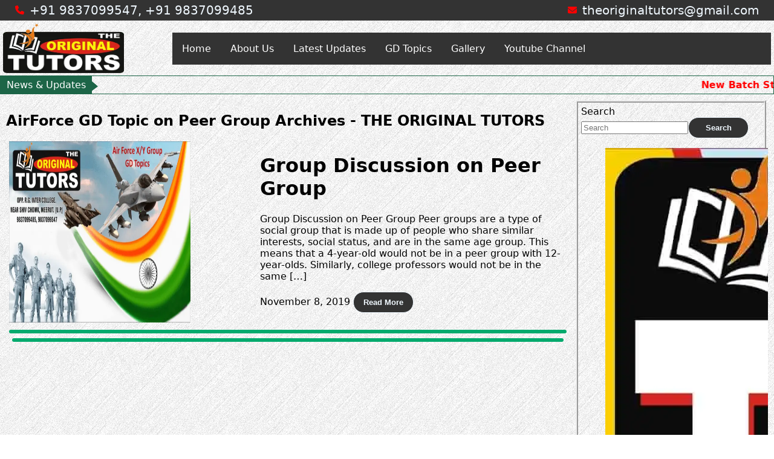

--- FILE ---
content_type: text/html; charset=UTF-8
request_url: https://airforcecoaching.in/tag/airforce-gd-topic-on-peer-group/
body_size: 8620
content:
<!DOCTYPE html><html lang=en dir=ltr><head><meta charset="UTF-8"><title>THE ORIGINAL TUTORS | AirForce GD Topic on Peer Group Archives - THE ORIGINAL TUTORS | BEST AIRFORCE COACHING</title><meta name="viewport" content="width=device-width, initial-scale=1.0"><link rel=stylesheet href=https://airforcecoaching.in/wp-content/cache/minify/1/74fb4.css media=all><meta name='robots' content='index, follow, max-image-preview:large, max-snippet:-1, max-video-preview:-1'><link rel=canonical href=https://airforcecoaching.in/tag/airforce-gd-topic-on-peer-group/ ><meta property="og:locale" content="en_US"><meta property="og:type" content="article"><meta property="og:title" content="AirForce GD Topic on Peer Group Archives - THE ORIGINAL TUTORS"><meta property="og:url" content="https://airforcecoaching.in/tag/airforce-gd-topic-on-peer-group/"><meta property="og:site_name" content="THE ORIGINAL TUTORS"><meta name="twitter:card" content="summary_large_image"><meta name="twitter:site" content="@tutors_the"> <script type=application/ld+json class=yoast-schema-graph>{"@context":"https://schema.org","@graph":[{"@type":"CollectionPage","@id":"https://airforcecoaching.in/tag/airforce-gd-topic-on-peer-group/","url":"https://airforcecoaching.in/tag/airforce-gd-topic-on-peer-group/","name":"AirForce GD Topic on Peer Group Archives - THE ORIGINAL TUTORS","isPartOf":{"@id":"https://airforcecoaching.in/#website"},"primaryImageOfPage":{"@id":"https://airforcecoaching.in/tag/airforce-gd-topic-on-peer-group/#primaryimage"},"image":{"@id":"https://airforcecoaching.in/tag/airforce-gd-topic-on-peer-group/#primaryimage"},"thumbnailUrl":"https://airforcecoaching.in/wp-content/uploads/2019/10/Airforce-XY-GD-Topics-e1572480650590.webp","breadcrumb":{"@id":"https://airforcecoaching.in/tag/airforce-gd-topic-on-peer-group/#breadcrumb"},"inLanguage":"en"},{"@type":"ImageObject","inLanguage":"en","@id":"https://airforcecoaching.in/tag/airforce-gd-topic-on-peer-group/#primaryimage","url":"https://airforcecoaching.in/wp-content/uploads/2019/10/Airforce-XY-GD-Topics-e1572480650590.webp","contentUrl":"https://airforcecoaching.in/wp-content/uploads/2019/10/Airforce-XY-GD-Topics-e1572480650590.webp","caption":"AirForce X/Y GD Topics and SRT"},{"@type":"BreadcrumbList","@id":"https://airforcecoaching.in/tag/airforce-gd-topic-on-peer-group/#breadcrumb","itemListElement":[{"@type":"ListItem","position":1,"name":"Home","item":"https://airforcecoaching.in/"},{"@type":"ListItem","position":2,"name":"AirForce GD Topic on Peer Group"}]},{"@type":"WebSite","@id":"https://airforcecoaching.in/#website","url":"https://airforcecoaching.in/","name":"THE ORIGINAL TUTORS","description":"BEST AIRFORCE COACHING","publisher":{"@id":"https://airforcecoaching.in/#organization"},"potentialAction":[{"@type":"SearchAction","target":{"@type":"EntryPoint","urlTemplate":"https://airforcecoaching.in/?s={search_term_string}"},"query-input":{"@type":"PropertyValueSpecification","valueRequired":true,"valueName":"search_term_string"}}],"inLanguage":"en"},{"@type":"Organization","@id":"https://airforcecoaching.in/#organization","name":"THE ORIGINAL TUTORS","url":"https://airforcecoaching.in/","logo":{"@type":"ImageObject","inLanguage":"en","@id":"https://airforcecoaching.in/#/schema/logo/image/","url":"http://airforcecoaching.in/wp-content/uploads/2020/01/logo.webp","contentUrl":"http://airforcecoaching.in/wp-content/uploads/2020/01/logo.webp","width":1,"height":1,"caption":"THE ORIGINAL TUTORS"},"image":{"@id":"https://airforcecoaching.in/#/schema/logo/image/"},"sameAs":["https://www.facebook.com/theoriginaltutors","https://x.com/tutors_the","https://www.instagram.com/theoriginaltutors/"]}]}</script> <link rel=dns-prefetch href=//www.googletagmanager.com><link rel=alternate type=application/rss+xml title="THE ORIGINAL TUTORS &raquo; AirForce GD Topic on Peer Group Tag Feed" href=https://airforcecoaching.in/tag/airforce-gd-topic-on-peer-group/feed/ ><style id=wp-img-auto-sizes-contain-inline-css>img:is([sizes=auto i],[sizes^="auto," i]){contain-intrinsic-size:3000px 1500px}</style><style id=wp-emoji-styles-inline-css>img.wp-smiley,img.emoji{display:inline !important;border:none !important;box-shadow:none !important;height:1em !important;width:1em !important;margin:0
0.07em !important;vertical-align:-0.1em !important;background:none !important;padding:0
!important}</style><style id=wp-block-library-inline-css>/*<![CDATA[*/:root{--wp-block-synced-color:#7a00df;--wp-block-synced-color--rgb:122,0,223;--wp-bound-block-color:var(--wp-block-synced-color);--wp-editor-canvas-background:#ddd;--wp-admin-theme-color:#007cba;--wp-admin-theme-color--rgb:0,124,186;--wp-admin-theme-color-darker-10:#006ba1;--wp-admin-theme-color-darker-10--rgb:0,107,160.5;--wp-admin-theme-color-darker-20:#005a87;--wp-admin-theme-color-darker-20--rgb:0,90,135;--wp-admin-border-width-focus:2px}@media (min-resolution:192dpi){:root{--wp-admin-border-width-focus:1.5px}}.wp-element-button{cursor:pointer}:root .has-very-light-gray-background-color{background-color:#eee}:root .has-very-dark-gray-background-color{background-color:#313131}:root .has-very-light-gray-color{color:#eee}:root .has-very-dark-gray-color{color:#313131}:root .has-vivid-green-cyan-to-vivid-cyan-blue-gradient-background{background:linear-gradient(135deg,#00d084,#0693e3)}:root .has-purple-crush-gradient-background{background:linear-gradient(135deg,#34e2e4,#4721fb 50%,#ab1dfe)}:root .has-hazy-dawn-gradient-background{background:linear-gradient(135deg,#faaca8,#dad0ec)}:root .has-subdued-olive-gradient-background{background:linear-gradient(135deg,#fafae1,#67a671)}:root .has-atomic-cream-gradient-background{background:linear-gradient(135deg,#fdd79a,#004a59)}:root .has-nightshade-gradient-background{background:linear-gradient(135deg,#330968,#31cdcf)}:root .has-midnight-gradient-background{background:linear-gradient(135deg,#020381,#2874fc)}:root{--wp--preset--font-size--normal:16px;--wp--preset--font-size--huge:42px}.has-regular-font-size{font-size:1em}.has-larger-font-size{font-size:2.625em}.has-normal-font-size{font-size:var(--wp--preset--font-size--normal)}.has-huge-font-size{font-size:var(--wp--preset--font-size--huge)}.has-text-align-center{text-align:center}.has-text-align-left{text-align:left}.has-text-align-right{text-align:right}.has-fit-text{white-space:nowrap!important}#end-resizable-editor-section{display:none}.aligncenter{clear:both}.items-justified-left{justify-content:flex-start}.items-justified-center{justify-content:center}.items-justified-right{justify-content:flex-end}.items-justified-space-between{justify-content:space-between}.screen-reader-text{border:0;clip-path:inset(50%);height:1px;margin:-1px;overflow:hidden;padding:0;position:absolute;width:1px;word-wrap:normal!important}.screen-reader-text:focus{background-color:#ddd;clip-path:none;color:#444;display:block;font-size:1em;height:auto;left:5px;line-height:normal;padding:15px
23px 14px;text-decoration:none;top:5px;width:auto;z-index:100000}html :where(.has-border-color){border-style:solid}html :where([style*=border-top-color]){border-top-style:solid}html :where([style*=border-right-color]){border-right-style:solid}html :where([style*=border-bottom-color]){border-bottom-style:solid}html :where([style*=border-left-color]){border-left-style:solid}html :where([style*=border-width]){border-style:solid}html :where([style*=border-top-width]){border-top-style:solid}html :where([style*=border-right-width]){border-right-style:solid}html :where([style*=border-bottom-width]){border-bottom-style:solid}html :where([style*=border-left-width]){border-left-style:solid}html :where(img[class*=wp-image-]){height:auto;max-width:100%}:where(figure){margin:0
0 1em}html :where(.is-position-sticky){--wp-admin--admin-bar--position-offset:var(--wp-admin--admin-bar--height,0px)}@media screen and (max-width:600px){html:where(.is-position-sticky){--wp-admin--admin-bar--position-offset:0px}}/*]]>*/</style><style id=classic-theme-styles-inline-css>/*! This file is auto-generated */
.wp-block-button__link{color:#fff;background-color:#32373c;border-radius:9999px;box-shadow:none;text-decoration:none;padding:calc(.667em + 2px) calc(1.333em + 2px);font-size:1.125em}.wp-block-file__button{background:#32373c;color:#fff;text-decoration:none}</style><link rel=stylesheet href=https://airforcecoaching.in/wp-content/cache/minify/1/9079f.css media=all><script src=https://airforcecoaching.in/wp-content/cache/minify/1/818c0.js></script> <link rel=https://api.w.org/ href=https://airforcecoaching.in/wp-json/ ><link rel=alternate title=JSON type=application/json href=https://airforcecoaching.in/wp-json/wp/v2/tags/41><link rel=EditURI type=application/rsd+xml title=RSD href=https://airforcecoaching.in/xmlrpc.php?rsd><meta name="generator" content="WordPress 6.9"><meta name="generator" content="Site Kit by Google 1.168.0"><meta name="generator" content="performance-lab 4.0.1; plugins: webp-uploads"><meta name="generator" content="webp-uploads 2.6.1"><link rel=icon href=https://airforcecoaching.in/wp-content/uploads/2022/10/cropped-logo-32x32.webp sizes=32x32><link rel=icon href=https://airforcecoaching.in/wp-content/uploads/2022/10/cropped-logo-192x192.webp sizes=192x192><link rel=apple-touch-icon href=https://airforcecoaching.in/wp-content/uploads/2022/10/cropped-logo-180x180.webp><meta name="msapplication-TileImage" content="https://airforcecoaching.in/wp-content/uploads/2022/10/cropped-logo-270x270.webp"><style id=wp-custom-css>html{margin-top:0px}</style></head><body><header><div class=top-phone-header><div class=header-phone> <svg xmlns=http://www.w3.org/2000/svg viewBox="0 0 512 512"> <path d="M164.9 24.6c-7.7-18.6-28-28.5-47.4-23.2l-88 24C12.1 30.2 0 46 0 64C0 311.4 200.6 512 448 512c18 0 33.8-12.1 38.6-29.5l24-88c5.3-19.4-4.6-39.7-23.2-47.4l-96-40c-16.3-6.8-35.2-2.1-46.3 11.6L304.7 368C234.3 334.7 177.3 277.7 144 207.3L193.3 167c13.7-11.2 18.4-30 11.6-46.3l-40-96z"/> </svg> <a href=tel:+919837099547> +91 9837099547,</a> <a href=tel:+919837099485>+91 9837099485</a></div><div class=header-email> <svg xmlns=http://www.w3.org/2000/svg viewBox="0 0 512 512"> <path d="M48 64C21.5 64 0 85.5 0 112c0 15.1 7.1 29.3 19.2 38.4L236.8 313.6c11.4 8.5 27 8.5 38.4 0L492.8 150.4c12.1-9.1 19.2-23.3 19.2-38.4c0-26.5-21.5-48-48-48H48zM0 176V384c0 35.3 28.7 64 64 64H448c35.3 0 64-28.7 64-64V176L294.4 339.2c-22.8 17.1-54 17.1-76.8 0L0 176z"/> </svg> <a href=mailto:theoriginaltutors@gmail.com target=_blank> theoriginaltutors@gmail.com</a></div></div><div class=header> <a href=https://airforcecoaching.in><img class=logo src=https://airforcecoaching.in/wp-content/uploads/2020/01/logo.webp alt="The Original Tutors LOGO"></a><div class=header-right id=topnavheader><div class=menu-mainmenu-container><ul id=menu-mainmenu class=nav><li id=menu-item-2375 class="menu-item menu-item-type-post_type menu-item-object-page menu-item-home menu-item-2375"><a href=https://airforcecoaching.in/ >Home</a></li> <li id=menu-item-2377 class="menu-item menu-item-type-post_type menu-item-object-page menu-item-2377"><a href=https://airforcecoaching.in/about-us/ >About Us</a></li> <li id=menu-item-2376 class="menu-item menu-item-type-post_type menu-item-object-page current_page_parent menu-item-2376"><a href=https://airforcecoaching.in/latest-updates/ >Latest Updates</a></li> <li id=menu-item-2380 class="menu-item menu-item-type-post_type menu-item-object-page menu-item-2380"><a href=https://airforcecoaching.in/airforce-x-y-gd-topics/ >GD Topics</a></li> <li id=menu-item-2378 class="menu-item menu-item-type-post_type menu-item-object-page menu-item-2378"><a href=https://airforcecoaching.in/gallary-the-original-tutors-selection-pics/ >Gallery</a></li> <li id=menu-item-2399 class="menu-item menu-item-type-custom menu-item-object-custom menu-item-2399"><a href=https://www.youtube.com/@imvimalsharma>Youtube Channel</a></li></ul></div></div></div></header><div class=ticker-wrapper-h><div class=ticker-heading>News & Updates</div><ul class=news-ticker-h> <li class=ticker-li>New Batch Starts for NDA / CDS / AFCAT. Join Now!!</li></ul></div><div class=post-page-main-div><div class=post-sections><h2>AirForce GD Topic on Peer Group Archives - THE ORIGINAL TUTORS</h2><div class=post-inner-main-section><div class=post-inner-section><div class=post-thumbnail-div> <img src=https://airforcecoaching.in/wp-content/uploads/2019/10/Airforce-XY-GD-Topics-e1572480650590.webp class="attachment-post-thumbnail size-post-thumbnail wp-post-image" alt="AirForce X/Y GD Topics and SRT" decoding=async></div><div class=post-data><div class=post-title><h1>Group Discussion on Peer Group</h1></div><div class=post-description><p>Group Discussion on Peer Group Peer groups are a type of social group that is made up of people who share similar interests, social status, and are in the same age group. This means that a 4-year-old would not be in a peer group with 12-year-olds. Similarly, college professors would not be in the same [&hellip;]</p></div><div class=date-button> November 8, 2019 <a href=https://airforcecoaching.in/group-discussion-on-peer-group/ > <input type=button value="Read More" name> </a></div></div></div><hr></div><div class=page_nav><hr></div></div><div class=Notification-Box><div class=middle-left> <li id=block-2 class="widget widget_block widget_search"><form role=search method=get action=https://airforcecoaching.in/ class="wp-block-search__button-outside wp-block-search__text-button wp-block-search"    ><label class=wp-block-search__label for=wp-block-search__input-1 >Search</label><div class=wp-block-search__inside-wrapper ><input class=wp-block-search__input id=wp-block-search__input-1 placeholder=Search value type=search name=s required><button aria-label=Search class="wp-block-search__button wp-element-button" type=submit >Search</button></div></form></li> <li id=block-3 class="widget widget_block widget_media_image"><div class=wp-block-image><figure class="aligncenter size-full"><img decoding=async src=http://airforcecoaching.in/wp-content/uploads/2020/09/j-min.webp alt="The Original tutors old pamplate" class=wp-image-1294></figure></div></li> <li id=block-4 class="widget widget_block widget_media_image"><div class=wp-block-image><figure class="aligncenter size-large"><img loading=lazy decoding=async width=1024 height=714 src=http://airforcecoaching.in/wp-content/uploads/2021/01/Selections-2020-1024x714.webp alt="The Original Tutors Selections-2020" class=wp-image-1700 srcset="https://airforcecoaching.in/wp-content/uploads/2021/01/Selections-2020-1024x714.webp 1024w, https://airforcecoaching.in/wp-content/uploads/2021/01/Selections-2020-300x209.webp 300w, https://airforcecoaching.in/wp-content/uploads/2021/01/Selections-2020-768x535.webp 768w, https://airforcecoaching.in/wp-content/uploads/2021/01/Selections-2020.webp 1280w" sizes="auto, (max-width: 1024px) 100vw, 1024px"></figure></div></li> <li id=block-5 class="widget widget_block widget_media_image"><div class=wp-block-image><figure class="aligncenter size-full"><img loading=lazy decoding=async width=547 height=758 src=http://airforcecoaching.in/wp-content/uploads/2021/05/14.webp alt="The Original Tutors New Pamplate" class=wp-image-1799 srcset="https://airforcecoaching.in/wp-content/uploads/2021/05/14.webp 547w, https://airforcecoaching.in/wp-content/uploads/2021/05/14-216x300.webp 216w" sizes="auto, (max-width: 547px) 100vw, 547px"></figure></div></li> <li id=block-6 class="widget widget_block widget_media_image"><div class=wp-block-image><figure class="aligncenter size-large"><img loading=lazy decoding=async width=1024 height=544 src=http://airforcecoaching.in/wp-content/uploads/2021/05/15-1024x544.webp alt="The Original Tutors 2021 Hording" class=wp-image-1800 srcset="https://airforcecoaching.in/wp-content/uploads/2021/05/15-1024x544.webp 1024w, https://airforcecoaching.in/wp-content/uploads/2021/05/15-300x159.webp 300w, https://airforcecoaching.in/wp-content/uploads/2021/05/15-768x408.webp 768w, https://airforcecoaching.in/wp-content/uploads/2021/05/15.webp 1280w" sizes="auto, (max-width: 1024px) 100vw, 1024px"></figure></div></li> <li id=recent-posts-widget-with-thumbnails-2 class="widget recent-posts-widget-with-thumbnails"><div id=rpwwt-recent-posts-widget-with-thumbnails-2 class=rpwwt-widget><h2 class="widgettitle">Latest Updates</h2><ul> <li><a href=https://airforcecoaching.in/impact-of-online-shopping-on-traditional-shopkeepers/ ><img width=75 height=75 src=https://airforcecoaching.in/wp-content/uploads/2025/12/WhatsApp-Image-2025-12-21-at-2.06.13-PM-96x96.jpeg class="attachment-75x75 size-75x75 wp-post-image" alt="Impact of Online shopping on traditional Shopkeepers" decoding=async loading=lazy srcset="https://airforcecoaching.in/wp-content/uploads/2025/12/WhatsApp-Image-2025-12-21-at-2.06.13-PM-96x96.jpeg 96w, https://airforcecoaching.in/wp-content/uploads/2025/12/WhatsApp-Image-2025-12-21-at-2.06.13-PM-150x150.jpeg 150w" sizes="auto, (max-width: 75px) 100vw, 75px"><span class=rpwwt-post-title>Impact of Online Shopping on Traditional shopkeepers: Is it Good or Bad for Indian Economy ?</span></a></li> <li><a href=https://airforcecoaching.in/air-force-gd-topic-online-education-vs-offline-education/ ><img width=75 height=75 src=https://airforcecoaching.in/wp-content/uploads/2025/12/online-edu-96x96.jpg class="attachment-75x75 size-75x75 wp-post-image" alt="Online Education Vs Offline Education" decoding=async loading=lazy srcset="https://airforcecoaching.in/wp-content/uploads/2025/12/online-edu-96x96.jpg 96w, https://airforcecoaching.in/wp-content/uploads/2025/12/online-edu-150x150-jpg.avif 150w" sizes="auto, (max-width: 75px) 100vw, 75px"><span class=rpwwt-post-title>Online Education Vs Offline Education</span></a></li> <li><a href=https://airforcecoaching.in/top-airforce-gd-topics-women-empowerment/ ><img width=75 height=75 src=https://airforcecoaching.in/wp-content/uploads/2025/06/Women-96x96.jpg class="attachment-75x75 size-75x75 wp-post-image" alt="Women Empowerment" decoding=async loading=lazy srcset="https://airforcecoaching.in/wp-content/uploads/2025/06/Women-96x96.jpg 96w, https://airforcecoaching.in/wp-content/uploads/2025/06/Women-150x150.jpg 150w" sizes="auto, (max-width: 75px) 100vw, 75px"><span class=rpwwt-post-title>Airforce GD Topic : Women Empowerment</span></a></li> <li><a href=https://airforcecoaching.in/sex-education-in-india/ ><img width=75 height=75 src=https://airforcecoaching.in/wp-content/uploads/2023/07/Sex-Edu-5-96x96.jpg class="attachment-75x75 size-75x75 wp-post-image" alt="Sex Education in India" decoding=async loading=lazy srcset="https://airforcecoaching.in/wp-content/uploads/2023/07/Sex-Edu-5-96x96.jpg 96w, https://airforcecoaching.in/wp-content/uploads/2023/07/Sex-Edu-5-150x150.jpg 150w" sizes="auto, (max-width: 75px) 100vw, 75px"><span class=rpwwt-post-title>SEX EDUCATION IN INDIA </span></a></li> <li><a href=https://airforcecoaching.in/chandrayaan-3-mission/ ><img width=75 height=75 src=https://airforcecoaching.in/wp-content/uploads/2023/07/WhatsApp-Image-2023-07-25-at-6.43.14-PM-96x96.jpeg class="attachment-75x75 size-75x75 wp-post-image" alt="GD Topic Mission Chandrayaan-3" decoding=async loading=lazy srcset="https://airforcecoaching.in/wp-content/uploads/2023/07/WhatsApp-Image-2023-07-25-at-6.43.14-PM-96x96.jpeg 96w, https://airforcecoaching.in/wp-content/uploads/2023/07/WhatsApp-Image-2023-07-25-at-6.43.14-PM-300x300.jpeg 300w, https://airforcecoaching.in/wp-content/uploads/2023/07/WhatsApp-Image-2023-07-25-at-6.43.14-PM-1024x1024.jpeg 1024w, https://airforcecoaching.in/wp-content/uploads/2023/07/WhatsApp-Image-2023-07-25-at-6.43.14-PM-150x150.jpeg 150w, https://airforcecoaching.in/wp-content/uploads/2023/07/WhatsApp-Image-2023-07-25-at-6.43.14-PM-768x768.jpeg 768w, https://airforcecoaching.in/wp-content/uploads/2023/07/WhatsApp-Image-2023-07-25-at-6.43.14-PM.jpeg 1536w" sizes="auto, (max-width: 75px) 100vw, 75px"><span class=rpwwt-post-title>Chandrayaan -3 Mission</span></a></li></ul></div> </li> <li id=block-7 class="widget widget_block widget_media_image"><div class=wp-block-image><figure class="aligncenter size-large"><img loading=lazy decoding=async width=1024 height=633 src=http://airforcecoaching.in/wp-content/uploads/2021/05/WhatsApp-Image-2021-05-16-at-7.21.00-PM-1024x633.webp alt="The Original Tutors Book General Studies" class=wp-image-1797 srcset="https://airforcecoaching.in/wp-content/uploads/2021/05/WhatsApp-Image-2021-05-16-at-7.21.00-PM-1024x633.webp 1024w, https://airforcecoaching.in/wp-content/uploads/2021/05/WhatsApp-Image-2021-05-16-at-7.21.00-PM-300x185.webp 300w, https://airforcecoaching.in/wp-content/uploads/2021/05/WhatsApp-Image-2021-05-16-at-7.21.00-PM-768x475.webp 768w, https://airforcecoaching.in/wp-content/uploads/2021/05/WhatsApp-Image-2021-05-16-at-7.21.00-PM.webp 1280w" sizes="auto, (max-width: 1024px) 100vw, 1024px"></figure></div></li> <li id=block-8 class="widget widget_block widget_media_image"><figure class="wp-block-image size-large"><img loading=lazy decoding=async width=1024 height=656 src=http://airforcecoaching.in/wp-content/uploads/2021/05/8-1024x656.webp alt="The Original Tutors Book MATHEMATICS" class=wp-image-1795 srcset="https://airforcecoaching.in/wp-content/uploads/2021/05/8-1024x656.webp 1024w, https://airforcecoaching.in/wp-content/uploads/2021/05/8-300x192.webp 300w, https://airforcecoaching.in/wp-content/uploads/2021/05/8-768x492.webp 768w, https://airforcecoaching.in/wp-content/uploads/2021/05/8.webp 1197w" sizes="auto, (max-width: 1024px) 100vw, 1024px"></figure> </li> <li id=block-9 class="widget widget_block widget_media_image"><figure class="wp-block-image size-large"><img loading=lazy decoding=async width=1024 height=639 src=http://airforcecoaching.in/wp-content/uploads/2021/05/3-1024x639.webp alt="The Original Tutors Book MATHEMATICS NDA" class=wp-image-1791 srcset="https://airforcecoaching.in/wp-content/uploads/2021/05/3-1024x639.webp 1024w, https://airforcecoaching.in/wp-content/uploads/2021/05/3-300x187.webp 300w, https://airforcecoaching.in/wp-content/uploads/2021/05/3-768x479.webp 768w, https://airforcecoaching.in/wp-content/uploads/2021/05/3.webp 1280w" sizes="auto, (max-width: 1024px) 100vw, 1024px"></figure> </li> <li id=block-10 class="widget widget_block widget_media_image"><div class=wp-block-image><figure class="aligncenter size-large"><img loading=lazy decoding=async width=1280 height=792 src=http://airforcecoaching.in/wp-content/uploads/2021/05/4-1024x634.webp alt="The Original Tutors Book Reasoning" class=wp-image-1792 srcset="https://airforcecoaching.in/wp-content/uploads/2021/05/4-1024x634.webp 1024w, https://airforcecoaching.in/wp-content/uploads/2021/05/4-300x186.webp 300w, https://airforcecoaching.in/wp-content/uploads/2021/05/4-768x475.webp 768w, https://airforcecoaching.in/wp-content/uploads/2021/05/4.webp 1280w" sizes="auto, (max-width: 1280px) 100vw, 1280px"></figure></div></li> <li id=block-11 class="widget widget_block widget_media_image"><div class=wp-block-image><figure class="aligncenter size-large"><img loading=lazy decoding=async width=1024 height=463 src=http://airforcecoaching.in/wp-content/uploads/2021/05/6-e1621174041616-1024x463.webp alt class=wp-image-1793 srcset="https://airforcecoaching.in/wp-content/uploads/2021/05/6-e1621174041616-1024x463.webp 1024w, https://airforcecoaching.in/wp-content/uploads/2021/05/6-e1621174041616-300x136.webp 300w, https://airforcecoaching.in/wp-content/uploads/2021/05/6-e1621174041616-768x347.webp 768w, https://airforcecoaching.in/wp-content/uploads/2021/05/6-e1621174041616.webp 1075w" sizes="auto, (max-width: 1024px) 100vw, 1024px"></figure></div></li> <li id=block-12 class="widget widget_block widget_media_image"><figure class="wp-block-image size-large"><img loading=lazy decoding=async width=1280 height=709 src=http://airforcecoaching.in/wp-content/uploads/2021/05/7-1024x567.webp alt="The Original Tutors Banner Courses" class=wp-image-1801 srcset="https://airforcecoaching.in/wp-content/uploads/2021/05/7-1024x567.webp 1024w, https://airforcecoaching.in/wp-content/uploads/2021/05/7-300x166.webp 300w, https://airforcecoaching.in/wp-content/uploads/2021/05/7-768x425.webp 768w, https://airforcecoaching.in/wp-content/uploads/2021/05/7.webp 1280w" sizes="auto, (max-width: 1280px) 100vw, 1280px"></figure> </li> <li id=block-13 class="widget widget_block widget_media_image"><figure class="wp-block-image size-large"><img loading=lazy decoding=async width=1024 height=595 src=http://airforcecoaching.in/wp-content/uploads/2021/05/9-1024x595.webp alt="The Original Tutors Banner NDA" class=wp-image-1796 srcset="https://airforcecoaching.in/wp-content/uploads/2021/05/9-1024x595.webp 1024w, https://airforcecoaching.in/wp-content/uploads/2021/05/9-300x174.webp 300w, https://airforcecoaching.in/wp-content/uploads/2021/05/9-768x447.webp 768w, https://airforcecoaching.in/wp-content/uploads/2021/05/9.webp 1271w" sizes="auto, (max-width: 1024px) 100vw, 1024px"></figure> </li> <li id=block-14 class="widget widget_block widget_media_image"><figure class="wp-block-image size-large"><img loading=lazy decoding=async width=1024 height=602 src=http://airforcecoaching.in/wp-content/uploads/2022/10/1-1024x602.webp alt="The Original Tutors Selections 2018-2019" class=wp-image-2323 srcset="https://airforcecoaching.in/wp-content/uploads/2022/10/1-1024x602.webp 1024w, https://airforcecoaching.in/wp-content/uploads/2022/10/1-300x176.webp 300w, https://airforcecoaching.in/wp-content/uploads/2022/10/1-768x451.webp 768w, https://airforcecoaching.in/wp-content/uploads/2022/10/1.webp 1254w" sizes="auto, (max-width: 1024px) 100vw, 1024px"></figure> </li></div></div></div><footer class=footer_section><div class=footer_main_div><div class=footer-child-2 class=address><h2>CONTACT US</h2> <svg xmlns=http://www.w3.org/2000/svg viewBox="0 0 512 512"> <path d="M48 64C21.5 64 0 85.5 0 112c0 15.1 7.1 29.3 19.2 38.4L236.8 313.6c11.4 8.5 27 8.5 38.4 0L492.8 150.4c12.1-9.1 19.2-23.3 19.2-38.4c0-26.5-21.5-48-48-48H48zM0 176V384c0 35.3 28.7 64 64 64H448c35.3 0 64-28.7 64-64V176L294.4 339.2c-22.8 17.1-54 17.1-76.8 0L0 176z"/> </svg> <a href=mailto:theoriginaltutors@gmail.com target=_blank>theoriginaltutors@gmail.com</a> <br> <svg xmlns=http://www.w3.org/2000/svg viewBox="0 0 512 512"> <path d="M164.9 24.6c-7.7-18.6-28-28.5-47.4-23.2l-88 24C12.1 30.2 0 46 0 64C0 311.4 200.6 512 448 512c18 0 33.8-12.1 38.6-29.5l24-88c5.3-19.4-4.6-39.7-23.2-47.4l-96-40c-16.3-6.8-35.2-2.1-46.3 11.6L304.7 368C234.3 334.7 177.3 277.7 144 207.3L193.3 167c13.7-11.2 18.4-30 11.6-46.3l-40-96z"/> </svg> <a href=tel:+919837099547 target=_blank>+91 9837099547</a> <br> <svg xmlns=http://www.w3.org/2000/svg viewBox="0 0 512 512"> <path d="M164.9 24.6c-7.7-18.6-28-28.5-47.4-23.2l-88 24C12.1 30.2 0 46 0 64C0 311.4 200.6 512 448 512c18 0 33.8-12.1 38.6-29.5l24-88c5.3-19.4-4.6-39.7-23.2-47.4l-96-40c-16.3-6.8-35.2-2.1-46.3 11.6L304.7 368C234.3 334.7 177.3 277.7 144 207.3L193.3 167c13.7-11.2 18.4-30 11.6-46.3l-40-96z"/> </svg> <a href=tel:+919837099485 target=_blank>+91 9837099485</a> <br> <svg xmlns=http://www.w3.org/2000/svg viewBox="0 0 576 512"> <path d="M575.8 255.5c0 18-15 32.1-32 32.1h-32l.7 160.2c0 2.7-.2 5.4-.5 8.1V472c0 22.1-17.9 40-40 40H456c-1.1 0-2.2 0-3.3-.1c-1.4 .1-2.8 .1-4.2 .1H416 392c-22.1 0-40-17.9-40-40V448 384c0-17.7-14.3-32-32-32H256c-17.7 0-32 14.3-32 32v64 24c0 22.1-17.9 40-40 40H160 128.1c-1.5 0-3-.1-4.5-.2c-1.2 .1-2.4 .2-3.6 .2H104c-22.1 0-40-17.9-40-40V360c0-.9 0-1.9 .1-2.8V287.6H32c-18 0-32-14-32-32.1c0-9 3-17 10-24L266.4 8c7-7 15-8 22-8s15 2 21 7L564.8 231.5c8 7 12 15 11 24z"/> </svg> <a href=https://goo.gl/maps/xArCeBZSpzd3jH3E6>BACCHA Park,<br> SHIV CHOWK, <br>KRISHNA Complex, FIRST FLOOR, <br>MEERUT</a></div><div class=footer-child-3 class=Social_media><h2>CONNECT WITH</h2> <svg xmlns=http://www.w3.org/2000/svg  viewBox="0 0 48 48" width=512px height=512px> <path fill=#ef4823 d="M2.771,27.348c-0.507-3.402-0.287-6.486,0.411-9.854c0.231-1.115,0.536-2.227,1.075-3.232 c1.761-3.28,5.685-4.823,9.4-5.24c3.715-0.416,7.283-0.221,11.015-0.437c5.51-0.319,10.337,0.289,15.482,1.48 c0.795,0.184,1.606,0.375,2.297,0.807c1.592,0.996,2.172,3.002,2.485,4.847c0.944,5.56,0.612,11.258-0.034,16.86 c-0.169,1.462-0.396,3.008-1.345,4.137c-0.848,1.008-2.146,1.522-3.422,1.867c-3.363,0.909-6.898,0.904-10.384,0.893 c-4.226-0.014-8.453-0.027-12.679-0.041c-4.114-0.013-8.593-0.152-11.757-2.766c-0.681-0.562-1.288-1.243-1.615-2.061 c-0.238-0.594-0.319-1.236-0.399-1.87C3.043,30.684,3.076,29.396,2.771,27.348z"/> <path fill=#010101 d="M46.014,22.201c-0.043-2.331-0.227-4.68-0.66-6.974c-0.32-1.695-0.914-3.51-2.355-4.582 c-0.828-0.616-1.837-0.861-2.826-1.088c-1.117-0.257-2.239-0.491-3.367-0.693c-2.19-0.393-4.403-0.67-6.625-0.791 c-2.37-0.129-4.715,0.005-7.082,0.083c-2.385,0.078-4.773,0.044-7.156,0.178C12.206,8.545,8.202,9.239,5.4,11.945 c-1.462,1.412-2.226,3.233-2.653,5.193c-0.493,2.258-0.786,4.579-0.75,6.892c0.018,1.157,0.127,2.306,0.292,3.451 c0.309,2.133,0.248,4.331,0.692,6.444c0.41,1.951,1.987,3.338,3.682,4.242c3.576,1.908,7.845,1.759,11.778,1.772 c4.917,0.016,9.85,0.142,14.766,0.013c2.371-0.062,4.766-0.263,7.063-0.887c1.88-0.511,3.625-1.413,4.428-3.285 c0.382-0.89,0.537-1.846,0.657-2.801c0.148-1.173,0.266-2.352,0.369-3.53C45.936,27.04,46.059,24.62,46.014,22.201z M44.402,32.579 c-0.235,2.017-0.695,3.903-2.647,4.888c-1.855,0.936-4.13,1.202-6.173,1.365c-4.485,0.358-9.042,0.134-13.537,0.119 c-2.184-0.007-4.37,0.012-6.554-0.032c-1.836-0.037-3.685-0.145-5.477-0.573c-1.788-0.427-3.56-1.193-4.874-2.512 c-1.49-1.496-1.431-3.717-1.579-5.693c-0.073-0.979-0.168-1.954-0.308-2.926c-0.319-2.207-0.333-4.443-0.074-6.658 c0.244-2.092,0.565-4.432,1.642-6.278c1.748-2.998,5.377-4.328,8.657-4.736c2.197-0.274,4.422-0.298,6.633-0.329 c2.202-0.031,4.398-0.168,6.599-0.206c4.259-0.074,8.481,0.461,12.633,1.384c0.959,0.213,2.013,0.378,2.857,0.911 c0.754,0.476,1.265,1.246,1.599,2.058c0.744,1.809,0.912,3.9,1.069,5.828C45.23,23.651,44.92,28.143,44.402,32.579z"/><path fill=#d6e5e5 d="M19.6,17.534C19,22,19.78,26.353,19.7,30.466c3.819-2.139,7.937-4.278,11.757-6.417 c-1.568-0.967-3.336-1.955-4.998-2.75C24.247,20.242,21.461,18.791,19.6,17.534z"/><path fill=#010101 d="M31.709,23.617c-3.848-2.363-8.1-4-11.857-6.515c-0.154-0.103-0.302-0.098-0.426-0.041 c-0.147,0.036-0.272,0.138-0.308,0.339c-0.431,2.392-0.563,4.791-0.357,7.213c0.166,1.952,0.469,3.887,0.439,5.851 c-0.006,0.386,0.427,0.614,0.752,0.432c3.897-2.179,7.86-4.237,11.757-6.417C32.044,24.293,32.022,23.81,31.709,23.617z M19.775,24.774c-0.192-2.15-0.119-4.281,0.206-6.408c3.349,2.13,7.034,3.667,10.461,5.667c-3.407,1.889-6.852,3.71-10.259,5.599 C20.137,28.007,19.919,26.396,19.775,24.774z"/> </svg> <a href=https://www.youtube.com/@imvimalsharma/shorts target=_blank>Youtube</a> <br> <svg xmlns=http://www.w3.org/2000/svg viewBox="0 0 448 512"> <path d="M400 32H48A48 48 0 0 0 0 80v352a48 48 0 0 0 48 48h137.25V327.69h-63V256h63v-54.64c0-62.15 37-96.48 93.67-96.48 27.14 0 55.52 4.84 55.52 4.84v61h-31.27c-30.81 0-40.42 19.12-40.42 38.73V256h68.78l-11 71.69h-57.78V480H400a48 48 0 0 0 48-48V80a48 48 0 0 0-48-48z"/> </svg> <a href=https://www.facebook.com/TheOriginalTutors/ target=_blank>Facebook</a> <br> <svg xmlns=http://www.w3.org/2000/svg viewBox="0 0 448 512"> <path d="M400 32H48C21.5 32 0 53.5 0 80v352c0 26.5 21.5 48 48 48h352c26.5 0 48-21.5 48-48V80c0-26.5-21.5-48-48-48zm-48.9 158.8c.2 2.8.2 5.7.2 8.5 0 86.7-66 186.6-186.6 186.6-37.2 0-71.7-10.8-100.7-29.4 5.3.6 10.4.8 15.8.8 30.7 0 58.9-10.4 81.4-28-28.8-.6-53-19.5-61.3-45.5 10.1 1.5 19.2 1.5 29.6-1.2-30-6.1-52.5-32.5-52.5-64.4v-.8c8.7 4.9 18.9 7.9 29.6 8.3a65.447 65.447 0 0 1-29.2-54.6c0-12.2 3.2-23.4 8.9-33.1 32.3 39.8 80.8 65.8 135.2 68.6-9.3-44.5 24-80.6 64-80.6 18.9 0 35.9 7.9 47.9 20.7 14.8-2.8 29-8.3 41.6-15.8-4.9 15.2-15.2 28-28.8 36.1 13.2-1.4 26-5.1 37.8-10.2-8.9 13.1-20.1 24.7-32.9 34z"/> </svg> <a href=https://twitter.com/tutors_the target=_blank>Twitter</a> <br> <svg xmlns=http://www.w3.org/2000/svg viewBox="0 0 448 512"> <path d="M224 122.8c-72.7 0-131.8 59.1-131.9 131.8 0 24.9 7 49.2 20.2 70.1l3.1 5-13.3 48.6 49.9-13.1 4.8 2.9c20.2 12 43.4 18.4 67.1 18.4h.1c72.6 0 133.3-59.1 133.3-131.8 0-35.2-15.2-68.3-40.1-93.2-25-25-58-38.7-93.2-38.7zm77.5 188.4c-3.3 9.3-19.1 17.7-26.7 18.8-12.6 1.9-22.4.9-47.5-9.9-39.7-17.2-65.7-57.2-67.7-59.8-2-2.6-16.2-21.5-16.2-41s10.2-29.1 13.9-33.1c3.6-4 7.9-5 10.6-5 2.6 0 5.3 0 7.6.1 2.4.1 5.7-.9 8.9 6.8 3.3 7.9 11.2 27.4 12.2 29.4s1.7 4.3.3 6.9c-7.6 15.2-15.7 14.6-11.6 21.6 15.3 26.3 30.6 35.4 53.9 47.1 4 2 6.3 1.7 8.6-1 2.3-2.6 9.9-11.6 12.5-15.5 2.6-4 5.3-3.3 8.9-2 3.6 1.3 23.1 10.9 27.1 12.9s6.6 3 7.6 4.6c.9 1.9.9 9.9-2.4 19.1zM400 32H48C21.5 32 0 53.5 0 80v352c0 26.5 21.5 48 48 48h352c26.5 0 48-21.5 48-48V80c0-26.5-21.5-48-48-48zM223.9 413.2c-26.6 0-52.7-6.7-75.8-19.3L64 416l22.5-82.2c-13.9-24-21.2-51.3-21.2-79.3C65.4 167.1 136.5 96 223.9 96c42.4 0 82.2 16.5 112.2 46.5 29.9 30 47.9 69.8 47.9 112.2 0 87.4-72.7 158.5-160.1 158.5z"/> </svg> <a href=https://wa.me/919837099547 target=_blank>Whatsapp</a> <br> <svg xmlns=http://www.w3.org/2000/svg viewBox="0 0 448 512"> <path d=M224,202.66A53.34,53.34,0,1,0,277.36,256,53.38,53.38,0,0,0,224,202.66Zm124.71-41a54,54,0,0,0-30.41-30.41c-21-8.29-71-6.43-94.3-6.43s-73.25-1.93-94.31,6.43a54,54,0,0,0-30.41,30.41c-8.28,21-6.43,71.05-6.43,94.33S91,329.26,99.32,350.33a54,54,0,0,0,30.41,30.41c21,8.29,71,6.43,94.31,6.43s73.24,1.93,94.3-6.43a54,54,0,0,0,30.41-30.41c8.35-21,6.43-71.05,6.43-94.33S357.1,182.74,348.75,161.67ZM224,338a82,82,0,1,1,82-82A81.9,81.9,0,0,1,224,338Zm85.38-148.3a19.14,19.14,0,1,1,19.13-19.14A19.1,19.1,0,0,1,309.42,189.74ZM400,32H48A48,48,0,0,0,0,80V432a48,48,0,0,0,48,48H400a48,48,0,0,0,48-48V80A48,48,0,0,0,400,32ZM382.88,322c-1.29,25.63-7.14,48.34-25.85,67s-41.4,24.63-67,25.85c-26.41,1.49-105.59,1.49-132,0-25.63-1.29-48.26-7.15-67-25.85s-24.63-41.42-25.85-67c-1.49-26.42-1.49-105.61,0-132,1.29-25.63,7.07-48.34,25.85-67s41.47-24.56,67-25.78c26.41-1.49,105.59-1.49,132,0,25.63,1.29,48.33,7.15,67,25.85s24.63,41.42,25.85,67.05C384.37,216.44,384.37,295.56,382.88,322Z /> </svg> <a href=https://www.instagram.com/theoriginaltutors/ target=_blank>Instagram</a></div><div class=footer-child-4 class=important_links><hr id=in_important_link><h2>IMPORTANT LINKS</h2> <svg xmlns=http://www.w3.org/2000/svg viewBox="0 0 640 512"> <path d="M579.8 267.7c56.5-56.5 56.5-148 0-204.5c-50-50-128.8-56.5-186.3-15.4l-1.6 1.1c-14.4 10.3-17.7 30.3-7.4 44.6s30.3 17.7 44.6 7.4l1.6-1.1c32.1-22.9 76-19.3 103.8 8.6c31.5 31.5 31.5 82.5 0 114L422.3 334.8c-31.5 31.5-82.5 31.5-114 0c-27.9-27.9-31.5-71.8-8.6-103.8l1.1-1.6c10.3-14.4 6.9-34.4-7.4-44.6s-34.4-6.9-44.6 7.4l-1.1 1.6C206.5 251.2 213 330 263 380c56.5 56.5 148 56.5 204.5 0L579.8 267.7zM60.2 244.3c-56.5 56.5-56.5 148 0 204.5c50 50 128.8 56.5 186.3 15.4l1.6-1.1c14.4-10.3 17.7-30.3 7.4-44.6s-30.3-17.7-44.6-7.4l-1.6 1.1c-32.1 22.9-76 19.3-103.8-8.6C74 372 74 321 105.5 289.5L217.7 177.2c31.5-31.5 82.5-31.5 114 0c27.9 27.9 31.5 71.8 8.6 103.9l-1.1 1.6c-10.3 14.4-6.9 34.4 7.4 44.6s34.4 6.9 44.6-7.4l1.1-1.6C433.5 260.8 427 182 377 132c-56.5-56.5-148-56.5-204.5 0L60.2 244.3z"/> </svg> <a href=https://indianairforce.nic.in/ target=_blank>Indian Airforce</a> <br> <svg xmlns=http://www.w3.org/2000/svg viewBox="0 0 640 512"> <path d="M579.8 267.7c56.5-56.5 56.5-148 0-204.5c-50-50-128.8-56.5-186.3-15.4l-1.6 1.1c-14.4 10.3-17.7 30.3-7.4 44.6s30.3 17.7 44.6 7.4l1.6-1.1c32.1-22.9 76-19.3 103.8 8.6c31.5 31.5 31.5 82.5 0 114L422.3 334.8c-31.5 31.5-82.5 31.5-114 0c-27.9-27.9-31.5-71.8-8.6-103.8l1.1-1.6c10.3-14.4 6.9-34.4-7.4-44.6s-34.4-6.9-44.6 7.4l-1.1 1.6C206.5 251.2 213 330 263 380c56.5 56.5 148 56.5 204.5 0L579.8 267.7zM60.2 244.3c-56.5 56.5-56.5 148 0 204.5c50 50 128.8 56.5 186.3 15.4l1.6-1.1c14.4-10.3 17.7-30.3 7.4-44.6s-30.3-17.7-44.6-7.4l-1.6 1.1c-32.1 22.9-76 19.3-103.8-8.6C74 372 74 321 105.5 289.5L217.7 177.2c31.5-31.5 82.5-31.5 114 0c27.9 27.9 31.5 71.8 8.6 103.9l-1.1 1.6c-10.3 14.4-6.9 34.4 7.4 44.6s34.4 6.9 44.6-7.4l1.1-1.6C433.5 260.8 427 182 377 132c-56.5-56.5-148-56.5-204.5 0L60.2 244.3z"/> </svg> <a href=https://careerindianairforce.cdac.in/ target=_blank>Indian Airforce (For Applying Online)</a> <br> <svg xmlns=http://www.w3.org/2000/svg viewBox="0 0 640 512"> <path d="M579.8 267.7c56.5-56.5 56.5-148 0-204.5c-50-50-128.8-56.5-186.3-15.4l-1.6 1.1c-14.4 10.3-17.7 30.3-7.4 44.6s30.3 17.7 44.6 7.4l1.6-1.1c32.1-22.9 76-19.3 103.8 8.6c31.5 31.5 31.5 82.5 0 114L422.3 334.8c-31.5 31.5-82.5 31.5-114 0c-27.9-27.9-31.5-71.8-8.6-103.8l1.1-1.6c10.3-14.4 6.9-34.4-7.4-44.6s-34.4-6.9-44.6 7.4l-1.1 1.6C206.5 251.2 213 330 263 380c56.5 56.5 148 56.5 204.5 0L579.8 267.7zM60.2 244.3c-56.5 56.5-56.5 148 0 204.5c50 50 128.8 56.5 186.3 15.4l1.6-1.1c14.4-10.3 17.7-30.3 7.4-44.6s-30.3-17.7-44.6-7.4l-1.6 1.1c-32.1 22.9-76 19.3-103.8-8.6C74 372 74 321 105.5 289.5L217.7 177.2c31.5-31.5 82.5-31.5 114 0c27.9 27.9 31.5 71.8 8.6 103.9l-1.1 1.6c-10.3 14.4-6.9 34.4 7.4 44.6s34.4 6.9 44.6-7.4l1.1-1.6C433.5 260.8 427 182 377 132c-56.5-56.5-148-56.5-204.5 0L60.2 244.3z"/> </svg> <a href="http://joinindianarmy.nic.in " target=_blank>Indian Army</a> <br> <svg xmlns=http://www.w3.org/2000/svg viewBox="0 0 640 512"> <path d="M579.8 267.7c56.5-56.5 56.5-148 0-204.5c-50-50-128.8-56.5-186.3-15.4l-1.6 1.1c-14.4 10.3-17.7 30.3-7.4 44.6s30.3 17.7 44.6 7.4l1.6-1.1c32.1-22.9 76-19.3 103.8 8.6c31.5 31.5 31.5 82.5 0 114L422.3 334.8c-31.5 31.5-82.5 31.5-114 0c-27.9-27.9-31.5-71.8-8.6-103.8l1.1-1.6c10.3-14.4 6.9-34.4-7.4-44.6s-34.4-6.9-44.6 7.4l-1.1 1.6C206.5 251.2 213 330 263 380c56.5 56.5 148 56.5 204.5 0L579.8 267.7zM60.2 244.3c-56.5 56.5-56.5 148 0 204.5c50 50 128.8 56.5 186.3 15.4l1.6-1.1c14.4-10.3 17.7-30.3 7.4-44.6s-30.3-17.7-44.6-7.4l-1.6 1.1c-32.1 22.9-76 19.3-103.8-8.6C74 372 74 321 105.5 289.5L217.7 177.2c31.5-31.5 82.5-31.5 114 0c27.9 27.9 31.5 71.8 8.6 103.9l-1.1 1.6c-10.3 14.4-6.9 34.4 7.4 44.6s34.4 6.9 44.6-7.4l1.1-1.6C433.5 260.8 427 182 377 132c-56.5-56.5-148-56.5-204.5 0L60.2 244.3z"/> </svg> <a href=https://www.joinindiannavy.gov.in/ target=_blank>Indian Navy</a> <br> <svg xmlns=http://www.w3.org/2000/svg viewBox="0 0 640 512"> <path d="M579.8 267.7c56.5-56.5 56.5-148 0-204.5c-50-50-128.8-56.5-186.3-15.4l-1.6 1.1c-14.4 10.3-17.7 30.3-7.4 44.6s30.3 17.7 44.6 7.4l1.6-1.1c32.1-22.9 76-19.3 103.8 8.6c31.5 31.5 31.5 82.5 0 114L422.3 334.8c-31.5 31.5-82.5 31.5-114 0c-27.9-27.9-31.5-71.8-8.6-103.8l1.1-1.6c10.3-14.4 6.9-34.4-7.4-44.6s-34.4-6.9-44.6 7.4l-1.1 1.6C206.5 251.2 213 330 263 380c56.5 56.5 148 56.5 204.5 0L579.8 267.7zM60.2 244.3c-56.5 56.5-56.5 148 0 204.5c50 50 128.8 56.5 186.3 15.4l1.6-1.1c14.4-10.3 17.7-30.3 7.4-44.6s-30.3-17.7-44.6-7.4l-1.6 1.1c-32.1 22.9-76 19.3-103.8-8.6C74 372 74 321 105.5 289.5L217.7 177.2c31.5-31.5 82.5-31.5 114 0c27.9 27.9 31.5 71.8 8.6 103.9l-1.1 1.6c-10.3 14.4-6.9 34.4 7.4 44.6s34.4 6.9 44.6-7.4l1.1-1.6C433.5 260.8 427 182 377 132c-56.5-56.5-148-56.5-204.5 0L60.2 244.3z"/> </svg> <a href=https://nda.nic.in/ target=_blank>NDA</a> <br> <svg xmlns=http://www.w3.org/2000/svg viewBox="0 0 640 512"> <path d="M579.8 267.7c56.5-56.5 56.5-148 0-204.5c-50-50-128.8-56.5-186.3-15.4l-1.6 1.1c-14.4 10.3-17.7 30.3-7.4 44.6s30.3 17.7 44.6 7.4l1.6-1.1c32.1-22.9 76-19.3 103.8 8.6c31.5 31.5 31.5 82.5 0 114L422.3 334.8c-31.5 31.5-82.5 31.5-114 0c-27.9-27.9-31.5-71.8-8.6-103.8l1.1-1.6c10.3-14.4 6.9-34.4-7.4-44.6s-34.4-6.9-44.6 7.4l-1.1 1.6C206.5 251.2 213 330 263 380c56.5 56.5 148 56.5 204.5 0L579.8 267.7zM60.2 244.3c-56.5 56.5-56.5 148 0 204.5c50 50 128.8 56.5 186.3 15.4l1.6-1.1c14.4-10.3 17.7-30.3 7.4-44.6s-30.3-17.7-44.6-7.4l-1.6 1.1c-32.1 22.9-76 19.3-103.8-8.6C74 372 74 321 105.5 289.5L217.7 177.2c31.5-31.5 82.5-31.5 114 0c27.9 27.9 31.5 71.8 8.6 103.9l-1.1 1.6c-10.3 14.4-6.9 34.4 7.4 44.6s34.4 6.9 44.6-7.4l1.1-1.6C433.5 260.8 427 182 377 132c-56.5-56.5-148-56.5-204.5 0L60.2 244.3z"/> </svg> <a href=http://www.upsc.gov.in/ target=_blank>UPSC</a> <br> <svg xmlns=http://www.w3.org/2000/svg viewBox="0 0 640 512"> <path d="M579.8 267.7c56.5-56.5 56.5-148 0-204.5c-50-50-128.8-56.5-186.3-15.4l-1.6 1.1c-14.4 10.3-17.7 30.3-7.4 44.6s30.3 17.7 44.6 7.4l1.6-1.1c32.1-22.9 76-19.3 103.8 8.6c31.5 31.5 31.5 82.5 0 114L422.3 334.8c-31.5 31.5-82.5 31.5-114 0c-27.9-27.9-31.5-71.8-8.6-103.8l1.1-1.6c10.3-14.4 6.9-34.4-7.4-44.6s-34.4-6.9-44.6 7.4l-1.1 1.6C206.5 251.2 213 330 263 380c56.5 56.5 148 56.5 204.5 0L579.8 267.7zM60.2 244.3c-56.5 56.5-56.5 148 0 204.5c50 50 128.8 56.5 186.3 15.4l1.6-1.1c14.4-10.3 17.7-30.3 7.4-44.6s-30.3-17.7-44.6-7.4l-1.6 1.1c-32.1 22.9-76 19.3-103.8-8.6C74 372 74 321 105.5 289.5L217.7 177.2c31.5-31.5 82.5-31.5 114 0c27.9 27.9 31.5 71.8 8.6 103.9l-1.1 1.6c-10.3 14.4-6.9 34.4 7.4 44.6s34.4 6.9 44.6-7.4l1.1-1.6C433.5 260.8 427 182 377 132c-56.5-56.5-148-56.5-204.5 0L60.2 244.3z"/> </svg> <a href="http://www.theoriginaltutors.com " target=_blank>The Original Tutors</a></div></div><div class=copyright_section><hr> Copyright &copy; 2022 <a href=https://theoriginaltutors.com target=_blank>THE ORIGINAL TUTORS</a> | Design and Develop By <a href=https://theoriginaltutors.com target=_blank>THE ORIGINAL TUTORS</a> IT Team</div></footer></body></html>

--- FILE ---
content_type: text/css
request_url: https://airforcecoaching.in/wp-content/cache/minify/1/74fb4.css
body_size: 392
content:
*{box-sizing:border-box}body{background-image:url(/wp-content/themes/MyFirstTheme/images/background.png);font-family:"Aldrich",-apple-system,system-ui,BlinkMacSystemFont,segoe ui,Helvetica,Arial,sans-serif,apple color emoji,segoe ui emoji,segoe ui symbol !important;margin:0px;padding:0px}a{text-decoration:none;font-weight:bold;color:red}.header{overflow:hidden}.header-right{float:right}.header
img.logo{height:82px;width:200px;margin:0px;margin-left:5px}.nav{display:flex;list-style-type:none;margin:15px
5px;padding:0px;overflow:hidden;width:990px;background-color:#333}.nav
li{float:left}.nav li
a{float:left;display:block;color:white;text-align:center;padding:14px
16px;text-decoration:none;line-height:25px;border-radius:4px;font-weight:normal}.nav li a:hover:not(.current-menu-item){background-color:#111}.nav .current-menu-item{background-color:#04AA6D}.wp-post-image{height:inherit;width:inherit}.post-thumbnail-div
img{width:300px;height:300px}.wp-block-search__button{width:100px;height:35px;border:1px
solid;background:#333;border-radius:25px;color:aliceblue;font-weight:700;cursor:pointer;outline:none}.rpwwt-widget
a{text-decoration:none;font-size:large;font-weight:bold;color:#333}svg{fill:red;height:15px;width:15px;margin-right:3px}.ticker-wrapper-h{display:flex;position:relative;overflow:hidden;border:1px
solid #1c6547}.ticker-wrapper-h .ticker-heading{background-color:#1c6547;color:#fff;padding:5px
10px;flex:0 0 auto;z-index:1000}.ticker-wrapper-h .ticker-heading:after{content:"";position:absolute;top:0;border-left:20px solid #1c6547;border-top:17px solid transparent;border-bottom:15px solid transparent}.news-ticker-h{display:flex;margin:0;padding:0;padding-left:90%;z-index:999;animation-iteration-count:infinite;animation-timing-function:linear;animation-name:tic-h;animation-duration:30s}.news-ticker-h:hover{animation-play-state:paused}.ticker-li{display:flex;width:100%;align-items:center;white-space:nowrap;padding-left:20px;color:red;font-weight:bold}@keyframes tic-h{0%{-webkit-transform:translate3d(0, 0, 0);transform:translate3d(0, 0, 0);visibility:visible}100%{-webkit-transform:translate3d(-100%, 0, 0);transform:translate3d(-100%, 0, 0)}}.top-phone-header{overflow:hidden;background-color:#333;font-size:20px;padding:5px;margin-bottom:5px}.top-phone-header
a{text-decoration:none;color:aliceblue;font-weight:normal}.header-phone{float:left;margin-left:20px}.header-email{float:right;margin-right:20px}.slideshow-container{max-width:100%;position:relative;margin:auto;padding:10px;border:5px
solid #333}.slideshow-container
img{height:400px}.fade{animation-name:fade;animation-duration:3s}@keyframes
fade{from{opacity: .4}to{opacity:1}}.error-img{height:100%;width:100%}.error-img
img{height:inherit;width:inherit}.homepage{margin:10px;overflow:hidden}.Home-Text{padding-left:25px;padding-right:25px;text-align:justify}.Notification-Box{float:left;margin-left:10px;border-style:ridge;border-color:333;border-width:4px;padding:5px;width:25%;list-style-type:none}.post-page-main-div{margin:10px;overflow:hidden}.post-sections{float:left;width:74%}.post-inner-main-section{margin:5px}.post-inner-section{overflow:hidden}.post-thumbnail-div{float:left;width:45%}.post-data{float:left;width:54%}.post-title
h1{font-size:xx-large}input[type="Button"]{width:100px;height:35px;border:1px
solid;background:#333;border-radius:25px;color:aliceblue;font-weight:700;cursor:pointer;outline:none}.cardholder{overflow:hidden;margin:10px}.card{float:left;box-shadow:0 4px 8px 0 rgba(210, 160, 160, 0.2);max-width:300px;margin:20px;text-align:center;font-family:arial}.card-img{height:250px;width:250px;background:darkgrey}.page-container{overflow:hidden;margin:5px;padding:10px}.page-content{float:left;width:70%;padding:20px;padding-top:0px}.page_nav
hr{overflow:hidden;margin-left:10px;margin-right:10px;border:solid #04AA6D;border-radius:5px}.nav-links{margin-left:20px;margin-right:20px;font-size:20px;font-weight:bold;background-color:#333}.next{float:right;overflow:hidden}.page-numbers{display:inline-block;color:white;text-align:center;padding:14px
22px;text-decoration:none;line-height:25px;border-radius:4px}.current{background-color:#04AA6D}.footer_main_div{overflow:hidden;display:grid;justify-content:space-evenly;grid-template-columns:auto auto auto}.footer-child-2{float:left}.footer-child-3{float:left}.footer-child-4{float:left}#in_important_link{display:none}.copyright_section{text-align:center;padding:15px;font-size:15px;left:0;bottom:0;width:100%;overflow:hidden}hr{overflow:hidden;border:solid #04AA6D;border-radius:5px}@media screen and (max-width: 900px){.nav{width:auto;margin-top:0px}.header
img.logo{margin-top:10px;margin-left:20px;margin-right:100px;margin-bottom:0px}.nav li
a{float:none;display:block;text-align:left;font-weight:normal}.header-right{float:none}.top-phone-header{font-size:16px}.header-phone{padding:2px;margin-left:5px}.header-email{padding:2px;margin-left:5px}.page-content{float:none;width:100%}.post-sections{float:none;width:100%}.post-thumbnail-div{float:none;width:100%}.post-data{float:none;width:90%}.Notification-Box{float:none;width:95%;margin:5px}}@media screen and (max-width: 600px){.nav{width:auto;display:grid;justify-content:space-evenly;grid-template-columns:auto auto auto;margin-top:0px}.header
img.logo{margin-top:10px;margin-left:20px;margin-bottom:0px}.nav li
a{float:none;display:block;text-align:left;font-weight:normal}.header-right{float:none}.top-phone-header{font-size:16px}.header-phone{float:none;padding:2px;margin-left:5px}.header-email{float:none;padding:2px;margin-left:5px}.footer_main_div{overflow:hidden;display:grid;justify-content:space-evenly;grid-template-columns:auto auto}#in_important_link{display:block;border:2px
solid#04AA6D;border-radius:2px}.footer-child-2{float:left}.footer-child-3{float:left}.footer-child-4{float:none}}footer
h2{margin:0;padding:2px;font-size:medium}footer
h3{margin:0px;padding:2px;font-size:small}footer
a{text-decoration:none;color:whitesmoke;font-weight:normal}footer{padding:5px;background-color:#333;color:whitesmoke}